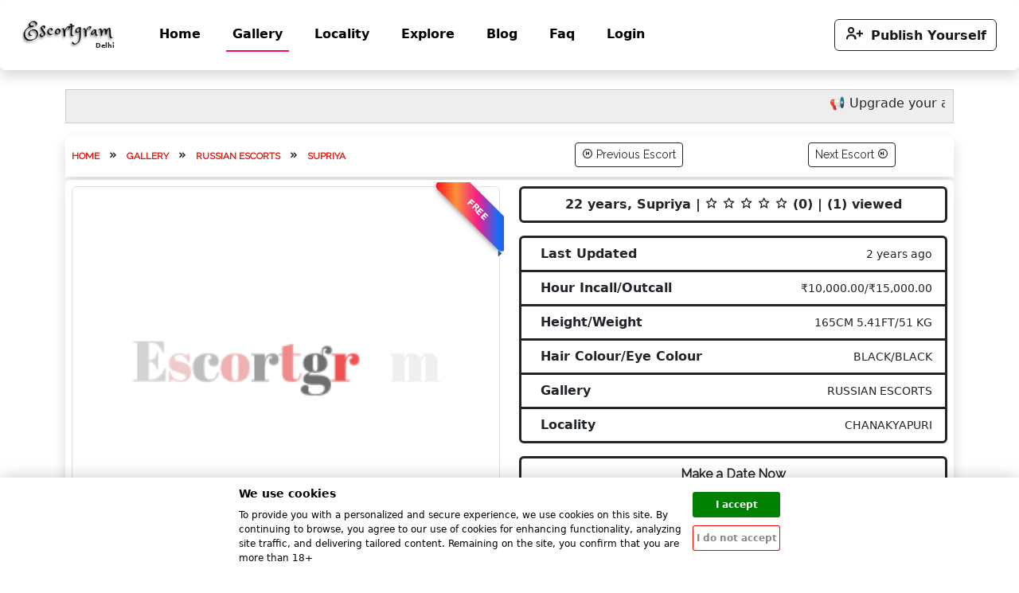

--- FILE ---
content_type: text/html; charset=UTF-8
request_url: https://dl.escortgram.in/gallery/russian-escort/supriya_64c11fe15af0e
body_size: 9404
content:
<!DOCTYPE html>
<html lang="en">

<head>
    <meta charset="utf-8">
    <meta name="viewport" content="width=device-width, initial-scale=1.0">
    <script async src="https://www.googletagmanager.com/gtag/js?id=G-BKESHVFW9L"></script>
    <script> window.dataLayer = window.dataLayer || []; function gtag(){dataLayer.push(arguments);} gtag('js', new Date()); gtag('config', 'G-BKESHVFW9L'); </script>        
<meta name="RATING" content="RTA-5042-1996-1400-1577-RTA" />
    
    <title>Meet Supriya , Age 22 | Russian escorts | Chanakyapuri, Delhi</title>
    <meta name="description" content="We’re going to be introducing you to Supriya, a 22-year-old beautiful Russian escorts from the Delhi locality of Chanakyapuri. Contact her for adult meetings and dating.">
    <meta name="keywords" content="">
    <meta name="author" content="Escortgram Delhi">
    <meta name="google-site-verification" content="d-UXzBNEw5O9q2l06YSAtvM8wZ97KAOMCIkh1yKdbm0" />
    <link href="https://dl.escortgram.in/gallery/russian-escort/supriya_64c11fe15af0e" rel="canonical" />
    <meta name="robots" content="index, follow">
    <meta property="og:title" content="Meet Supriya , Age 22 | Russian escorts | Chanakyapuri, Delhi">
    <meta property="og:description" content="We’re going to be introducing you to Supriya, a 22-year-old beautiful Russian escorts from the Delhi locality of Chanakyapuri. Contact her for adult meetings and dating.">
    <meta property="og:type" content="website">
    <meta property="og:image" content="https://dl.escortgram.in/storage/img/supriya-russian-escorts-delhi-03cb5b675793ac84c06797deda0b0e13.webp">
    <meta property="og:url" content="https://dl.escortgram.in/gallery/russian-escort/supriya_64c11fe15af0e">
    <link rel="apple-touch-icon" sizes="180x180" href="https://dl.escortgram.in/assets/frontend/favicon/apple-touch-icon.png">
    <link rel="icon" type="image/png" sizes="512x512" href="https://dl.escortgram.in/assets/frontend/favicon/android-chrome-512x512.png">
    <link rel="icon" type="image/png" sizes="192x192" href="https://dl.escortgram.in/assets/frontend/favicon/android-chrome-192x192.png">
    <link rel="icon" type="image/png" sizes="32x32" href="https://dl.escortgram.in/assets/frontend/favicon/favicon-32x32.png">
    <link rel="icon" type="image/png" sizes="16x16" href="https://dl.escortgram.in/assets/frontend/favicon/favicon-16x16.png">
    <link rel="manifest" href="https://dl.escortgram.in/assets/frontend/favicon/site.webmanifest">
    <link rel="preconnect" href="https://fonts.googleapis.com">
    <link rel="preconnect" href="https://fonts.gstatic.com" crossorigin>
    <link href="https://fonts.googleapis.com/css2?family=Raleway&display=swap" rel="stylesheet">
    <link href="https://cdn.jsdelivr.net/npm/bootstrap@5.2.3/dist/css/bootstrap.min.css" rel="stylesheet">
    <link href="https://cdn.jsdelivr.net/npm/boxicons@latest/css/boxicons.min.css" rel="stylesheet">
    <!-- <link href="/dl-assets/disclaimer_assets/css/disclaimer.css" rel="stylesheet"> -->
    <link href="https://dl.escortgram.in/assets/frontend/css/escortgram-main.css?ver=32713301" rel="stylesheet">
    <style>
        .search {
            margin-bottom: auto;
            margin-top: auto;
            height: 70px;
            background-color: #fff;
            border-radius: 40px;
            padding: 10px;
            border: 1px solid
        }

        .search_input {
            color: #000;
            border: 0;
            outline: 0;
            background: 0 0;
            width: 0;
            margin-top: 5px;
            caret-color: transparent;
            line-height: 40px;
            transition: width .4s linear
        }

        .search .search_input {
            padding: 0 10px;
            width: 80%;
            caret-color: red;
            transition: width .4s linear
        }

        .search:hover>.search_icon {
            background: #2d7ab4;
            color: #fff
        }

        .search_icon {
            height: 50px;
            width: 50px;
            float: right;
            display: flex;
            justify-content: center;
            align-items: center;
            border-radius: 50%;
            color: #fff;
            background-color: #dd799b
        }

        a:link {
            text-decoration: none
        }

        .box {
            position: relative
        }

        .ribbon {
            position: absolute;
            right: -5px;
            top: -5px;
            z-index: 1;
            overflow: hidden;
            width: 93px;
            height: 93px;
            text-align: right
        }

        .ribbon span {
            font-size: .7rem;
            color: #fff;
            text-transform: uppercase;
            text-align: center;
            font-weight: 700;
            line-height: 27px;
            transform: rotate(45deg);
            width: 120px;
            display: block;
            background: #79a70a;
            background: linear-gradient(#9bc90d 0, #79a70a 100%);
            box-shadow: 0 3px 10px -5px #000;
            position: absolute;
            top: 17px
        }

        // change this, if no border
        .ribbon span::before{content:'';position:absolute;left:0;top:100%;z-index:-1;border-left:3px solid #79a70a;border-right:3px solid transparent;border-bottom:3px solid transparent;border-top:3px solid #79a70a}.ribbon span::after{content:'';position:absolute;right:0;top:100%;z-index:-1;border-right:3px solid #dc3545;border-left:3px solid transparent;border-bottom:3px solid transparent;border-top:3px solid #dc3545}.blue span{background:linear-gradient(45deg,#ff0119 0,#fd7e14d9 25%,#f2087ce8 50%,var(--bs-blue) 75%,#f0061c 100%)}.blue span::before{border-left-color:#dc3545;border-top-color:#dc3545}.blue span::after{border-right-color:#1e5799;border-top-color:#1e5799}
        /* .read-more-div {
  padding-top: 10px;
  background: linear-gradient(rgba(255, 255, 255, 0), #21252994);
} */
    </style>
    <script src="https://cdn.jsdelivr.net/npm/bootstrap@5.2.3/dist/js/bootstrap.bundle.min.js"></script>
    <script src="https://cdnjs.cloudflare.com/ajax/libs/jquery/3.2.1/jquery.min.js"></script>
    <script src="https://dl.escortgram.in/assets/frontend/js/main.js?ver=198365008"></script>
    <!-- Livewire Styles --><style >[wire\:loading][wire\:loading], [wire\:loading\.delay][wire\:loading\.delay], [wire\:loading\.inline-block][wire\:loading\.inline-block], [wire\:loading\.inline][wire\:loading\.inline], [wire\:loading\.block][wire\:loading\.block], [wire\:loading\.flex][wire\:loading\.flex], [wire\:loading\.table][wire\:loading\.table], [wire\:loading\.grid][wire\:loading\.grid], [wire\:loading\.inline-flex][wire\:loading\.inline-flex] {display: none;}[wire\:loading\.delay\.none][wire\:loading\.delay\.none], [wire\:loading\.delay\.shortest][wire\:loading\.delay\.shortest], [wire\:loading\.delay\.shorter][wire\:loading\.delay\.shorter], [wire\:loading\.delay\.short][wire\:loading\.delay\.short], [wire\:loading\.delay\.default][wire\:loading\.delay\.default], [wire\:loading\.delay\.long][wire\:loading\.delay\.long], [wire\:loading\.delay\.longer][wire\:loading\.delay\.longer], [wire\:loading\.delay\.longest][wire\:loading\.delay\.longest] {display: none;}[wire\:offline][wire\:offline] {display: none;}[wire\:dirty]:not(textarea):not(input):not(select) {display: none;}:root {--livewire-progress-bar-color: #2299dd;}[x-cloak] {display: none !important;}[wire\:cloak] {display: none !important;}</style>
</head>

<body id="body-pd d-flex flex-column min-vh-100">
    <style>
    .navbar-text .btn-outline-dark:hover{
        color: white !important;
    }
</style>
<nav class="navbar navbar-expand-lg navbar-light  shadow p-3 mb-4 bg-body rounded">
  <div class="container-fluid">
    <a class="navbar-brand me-5" href="https://dl.escortgram.in">
        <div>
            <img src="https://escortgram.in//storage/logo/TeSlbCYzVO1APK.webp" class="img-fluid" alt="Escortgram Delhi" style="height: 35px;">
            <span class="text-dark d-block text-end fw-semibold strong" style="font-size: 8px; margin-top: -7px;"><b>Delhi</b></span>
        </div>
    </a>
    <button class="navbar-toggler" type="button" data-bs-toggle="collapse" data-bs-target="#navbarText" aria-controls="navbarText" aria-expanded="false" aria-label="Toggle navigation">
      <span class="navbar-toggler-icon"></span>
    </button>
    <div class="collapse navbar-collapse" id="navbarText">
      <ul class="navbar-nav me-auto mb-2 mb-lg-0">
        <li class="nav-item me-4">
          <a class="nav-link text-black fw-bold " href="https://dl.escortgram.in">Home</a>
        </li>
        <li class="nav-item me-4">
          <a class="nav-link text-black fw-bold active" href="https://dl.escortgram.in/girls-gallery">Gallery</a>
        </li>
        <li class="nav-item me-4">
          <a class="nav-link text-black fw-bold " href="https://dl.escortgram.in/localities">Locality</a>
        </li>
        <li class="nav-item me-4">
          <a class="nav-link text-black fw-bold " href="https://dl.escortgram.in/explore">Explore</a>
        </li>
        <li class="nav-item me-4">
          <a class="nav-link text-black fw-bold" href="https://escortgram.in/blog/">Blog</a>
        </li>
        <li class="nav-item me-4">
          <a class="nav-link text-black fw-bold" href="https://escortgram.in/faq/">Faq</a>
        </li>
        <li class="nav-item me-4">
          <a class="nav-link text-black fw-bold" target="_blank" href="https://escortgram.in/login" >Login</a>
        </li>
      </ul>
      <span class="navbar-text">
        <a href="https://dl.escortgram.in/casting" class="btn btn-outline-dark fw-bold text-decoration-none d-none d-md-block" title="Promote your profile." aria-current="page"><i class='bi me-2 bx bx-user-plus bx-sm'></i>Publish Yourself</a>
      </span>
    </div>
  </div>
</nav>
    <div wire:snapshot="{&quot;data&quot;:{&quot;profile_data&quot;:[null,{&quot;class&quot;:&quot;App\\Models\\ProfileDetail&quot;,&quot;key&quot;:542,&quot;s&quot;:&quot;mdl&quot;}],&quot;categoryProfiles&quot;:[null,{&quot;keys&quot;:[7934,8097,7348,2418,6702,2331,3561,186,6104,5987],&quot;class&quot;:&quot;Illuminate\\Database\\Eloquent\\Collection&quot;,&quot;modelClass&quot;:&quot;App\\Models\\ProfileDetail&quot;,&quot;s&quot;:&quot;elcln&quot;}],&quot;localityProfiles&quot;:[null,{&quot;keys&quot;:[5911,7739,3680,2442,4,3001,2776,6375,82,390],&quot;class&quot;:&quot;Illuminate\\Database\\Eloquent\\Collection&quot;,&quot;modelClass&quot;:&quot;App\\Models\\ProfileDetail&quot;,&quot;s&quot;:&quot;elcln&quot;}],&quot;profile_reviews&quot;:1,&quot;reviewer_name&quot;:&quot;&quot;,&quot;reviewer_email&quot;:&quot;&quot;,&quot;review&quot;:&quot;&quot;,&quot;reviewer_star&quot;:&quot;&quot;},&quot;memo&quot;:{&quot;id&quot;:&quot;LsuE1eiLRHSOyfEgqIFW&quot;,&quot;name&quot;:&quot;front.profile-detail&quot;,&quot;path&quot;:&quot;gallery\/russian-escort\/supriya_64c11fe15af0e&quot;,&quot;method&quot;:&quot;GET&quot;,&quot;children&quot;:[],&quot;scripts&quot;:[],&quot;assets&quot;:[],&quot;errors&quot;:[],&quot;locale&quot;:&quot;en&quot;},&quot;checksum&quot;:&quot;585f6c6aecd10549adbf66f98e98ac2d24d8d0a84f677a94b51dac45503759b6&quot;}" wire:effects="[]" wire:id="LsuE1eiLRHSOyfEgqIFW">
    <style>
            .rate {
    float: left;
    height: 46px;
    padding: 0 10px;
}
/* .rate:not(:checked) > input {
    position:absolute;
    /* top:-9999px; 
} */
.rate > input {
  display: none;
}

.rate:not(:checked) > label {
    float:right;
    width:1em;
    overflow:hidden;
    white-space:nowrap;
    cursor:pointer;
    font-size:30px;
    color:#ccc;
}
.rate:not(:checked) > label:before {
    content: '★ ';
}
.rate > input:checked ~ label {
    color: #ffc700;    
}
.rate:not(:checked) > label:hover,
.rate:not(:checked) > label:hover ~ label {
    color: #deb217;  
}
.rate > input:checked + label:hover,
.rate > input:checked + label:hover ~ label,
.rate > input:checked ~ label:hover,
.rate > input:checked ~ label:hover ~ label,
.rate > label:hover ~ input:checked ~ label {
    color: #c59b08;
}
.checked {
  color: orange;
}
.error-text{
    display: none;
}
.box{position:relative} .ribbon{position:absolute;right:-5px;top:-5px;z-index:1;overflow:hidden;width:93px;height:93px;text-align:right}.ribbon span{font-size:.7rem;color:#fff;text-transform:uppercase;text-align:center;font-weight:700;line-height:27px;transform:rotate(45deg);width:120px;display:block;background:#79a70a;background:linear-gradient(#9bc90d 0,#79a70a 100%);box-shadow:0 3px 10px -5px #000;position:absolute;top:17px}// change this, if no border .ribbon span::before{content:'';position:absolute;left:0;top:100%;z-index:-1;border-left:3px solid #79a70a;border-right:3px solid transparent;border-bottom:3px solid transparent;border-top:3px solid #79a70a}.ribbon span::after{content:'';position:absolute;right:0;top:100%;z-index:-1;border-right:3px solid #dc3545;border-left:3px solid transparent;border-bottom:3px solid transparent;border-top:3px solid #dc3545}.blue span{background:linear-gradient(45deg,#ff0119 0,#fd7e14d9 25%,#f2087ce8 50%,var(--bs-blue) 75%,#f0061c 100%)}.blue span::before{border-left-color:#dc3545;border-top-color:#dc3545}.blue span::after{border-right-color:#1e5799;border-top-color:#1e5799}
    </style>
                    <div class="container">
        <div style="background:#eeeeee; border:1px solid #cccccc; padding:5px 10px" class="mb-2">
            <marquee width="100%" direction="left" behavior="scroll" scrollamount="4">
                📢 Upgrade your ads with ✨ <b>VIP & Featured!</b>  Contact <b>support@escortgram.in</b>  to boost your visibility. 🚀 Keep Exploring for More!
            </marquee>
        </div>
        <div class="shadow shadow-intensity-md p-1  mt-3 mb-1">
            <div class="row row-cols-md-2 row-cols-1 rounded fw-bold">
                <div class="col">
                    <ul class="list-inline p-1 my-2 bredacrum paragarph">
                        <li class="list-inline-item">
                            <a href="https://dl.escortgram.in" title="Back To Home" class="text-decoration-none link"> HOME </a>
                        </li>
                        <li class="list-inline-item"><i class="bx bxs-chevrons-right"></i></li>
                        <li class="list-inline-item">
                            <a href="https://dl.escortgram.in/girls-gallery" title="Return To Gallery" class="text-decoration-none link"> GALLERY </a>
                        </li>
                        <li class="list-inline-item"><i class="bx bxs-chevrons-right"></i></li>
                        <li class="list-inline-item">
                            <a href="https://dl.escortgram.in/gallery/russian-escorts" title="Return To Gallery" class="text-decoration-none link">RUSSIAN ESCORTS </a>
                        </li>
                        <li class="list-inline-item"><i class="bx bxs-chevrons-right"></i></li>
                        <li class="list-inline-item link">SUPRIYA</li>
                    </ul>
                </div>
                <div class="col mt-1 my-2">
                    <div class="d-flex flex-row justify-content-evenly">
                        <a href="https://dl.escortgram.in/gallery/russian-escorts/alina_6894866fe1098"
                            class="text-decoration-none btn btn-sm btn-outline-dark paragarph"> <i
                                class="bx bx-skip-previous-circle"></i> Previous Escort </a>
                        &nbsp; &nbsp;
                        <a href="https://dl.escortgram.in/gallery/young-escorts/diya-agrwal_6817294e20a6c"
                            class="text-decoration-none btn btn-sm btn-outline-dark paragarph"> Next Escort <i
                                class="bx bx-skip-next-circle"></i></a>
                    </div>
                </div>
            </div>
        </div>
        <div class="clearfix"></div>
        <div class="shadow mb-3 bg-body rounded p-2">
            <div class="row row-cols-1 row-cols-md-2 g-4">
                <div class="col">
                    <div class="profile-pic">
                        <div class="ribbon blue">
                            <span class="badge bg-gradient-success">Free</span>
                        </div>
                        <img src="https://dl.escortgram.in/assets/frontend/escortgram-loader.gif" data-src="https://dl.escortgram.in/storage/img/supriya-russian-escorts-delhi-03cb5b675793ac84c06797deda0b0e13.webp" alt="Call Girl DELHI Supriya" class="img-thumbnail lazy-load">
                    </div>
                    <div class="row mt-3 g-2">
                        <!--[if BLOCK]><![endif]-->                        <div class="col">
                            <div class="profile-imgs">
                                <img src="https://dl.escortgram.in/assets/frontend/escortgram-loader.gif"
                                    data-src="https://dl.escortgram.in/storage/img/supriya-russian-escorts-delhi-a2b3f058c16266a57a205849a237364f.webp"
                                    alt="Call Girl DELHI Supriya" class="w-100 img-thumbnail profile-gallery lazy-load">
                            </div>
                        </div>
                        <!--[if ENDBLOCK]><![endif]-->
                                               <div class="col">
                            <div class="profile-imgs">
                                <img src="https://dl.escortgram.in/assets/frontend/escortgram-loader.gif"
                                    data-src="https://dl.escortgram.in/storage/img/supriya-russian-escorts-delhi-ba3f63e9eb8ee9fc514c3d13b5a9983c.webp"
                                    alt="Call Girl DELHI Supriya" class="w-100 img-thumbnail profile-gallery lazy-load">
                            </div>
                        </div>
                        <!--[if ENDBLOCK]><![endif]-->
                                                <div class="col">
                            <div class="profile-imgs">
                                <img src="https://dl.escortgram.in/assets/frontend/escortgram-loader.gif"
                                    data-src=" https://dl.escortgram.in/storage/img/supriya-russian-escorts-delhi-145620f6252cc48e7a60019ce456f879.webp "
                                    alt="Call Girl DELHI Supriya" class="w-100 img-thumbnail profile-gallery lazy-load">
                            </div>
                        </div>
                        <!--[if ENDBLOCK]><![endif]-->
                                                <div class="col">
                            <div class="profile-imgs">
                                <img src="https://dl.escortgram.in/assets/frontend/escortgram-loader.gif"
                                    data-src="https://dl.escortgram.in/storage/img/supriya-russian-escorts-delhi-6d4494f30d03bf944d1ac830c073742a.webp"
                                    alt="Call Girl DELHI Supriya" class="w-100 img-thumbnail profile-gallery lazy-load">
                            </div>
                        </div>
                        <!--[if ENDBLOCK]><![endif]-->
                    </div>
                </div>
                <div class="col">
                    <ul class="list-group mb-3">
                        <li class="list-group-item text-center fw-bold  border border-3 border-dark">22 years, Supriya |
                            <!--[if BLOCK]><![endif]-->                                <i class="bx bx-star"></i>
                                                            <i class="bx bx-star"></i>
                                                            <i class="bx bx-star"></i>
                                                            <i class="bx bx-star"></i>
                                                            <i class="bx bx-star"></i>
                            <!--[if ENDBLOCK]><![endif]-->
                            (0) | (1) viewed
                        </li>
                    </ul>
                    <ol class="list-group mb-3">
                        <li
                            class="list-group-item d-flex justify-content-between align-items-start border border-3 border-bottom-0 border-dark">
                            <div class="ms-2 me-auto">
                                <div class="fw-bold">Last Updated</div>
                            </div>
                            <span class=""> <small> 2 years ago </small> </span>
                        </li>
                        <li
                            class="list-group-item d-flex justify-content-between align-items-start border border-3 border-bottom-0 border-dark">
                            <div class="ms-2 me-auto">
                                <div class="fw-bold">Hour Incall/Outcall</div>
                            </div>
                            <span class=""> <small> ₹10,000.00/₹15,000.00 </small> </span>
                        </li>
                        <li
                            class="list-group-item d-flex justify-content-between align-items-start border border-3 border-bottom-0 border-dark">
                            <div class="ms-2 me-auto">
                                <div class="fw-bold">Height/Weight</div>
                            </div>
                            <span class=""> <small> 165CM 5.41FT/51 KG </small> </span>
                        </li>
                        <li
                            class="list-group-item d-flex justify-content-between align-items-start border border-3 border-bottom-0 border-dark">
                            <div class="ms-2 me-auto">
                                <div class="fw-bold">Hair Colour/Eye Colour </div>
                            </div>
                            <span class=""> <small> BLACK/BLACK </small> </span>
                        </li>
                        <li
                            class="list-group-item d-flex justify-content-between align-items-start border border-3 border-bottom-0 border-dark">
                            <div class="ms-2 me-auto">
                                <div class="fw-bold">Gallery</div>
                            </div>
                            <span class=""> <small> RUSSIAN ESCORTS </small> </span>
                        </li>
                        <li
                            class="list-group-item d-flex justify-content-between align-items-start border border-3  border-dark">
                            <div class="ms-2 me-auto">
                                <div class="fw-bold">Locality</div>
                            </div>
                            <span class=""> <small> CHANAKYAPURI </small> </span>
                        </li>
                    </ol>
                    <ul class="list-group mb-3">
                        <li class="list-group-item text-center fw-bold border border-3 border-dark paragarph">Make a
                            Date Now</li>
                    </ul>
                    <ol class="list-group ">
                        <li
                            class="list-group-item d-flex justify-content-between align-items-start border border-3 border-bottom-0 border-dark">
                            <div class="ms-2 me-auto">
                                <div class="fw-bold">Via Live Chat</div>
                            </div>
                            <a href="https://wa.me/919582303131?text=connecting+via+escortgram+delhi" rel="nofollow"
                                class="btn btn-outline-dark rounded-pill btn-sm btn-size"><i class="bx bxl-whatsapp text-success"> </i><small> 9582303131
                                </small> </a>
                        </li>
                        <li
                            class="list-group-item d-flex justify-content-between align-items-start border border-3 border-bottom-0 border-dark">
                            <div class="ms-2 me-auto">
                                <div class="fw-bold">Telegram Chat</div>
                            </div>
                            <a href="https://wa.me/919582303131?text=connecting+via+escortgram+delhi" rel="nofollow"
                                class="btn btn-outline-dark rounded-pill btn-sm btn-size"><i class="bx bxl-telegram text-info"> </i><small> 
                                </small> </a>
                        </li>
                        <li
                            class="list-group-item d-flex justify-content-between align-items-start border border-3 border-bottom-0 border-dark">
                            <div class="ms-2 me-auto">
                                <div class="fw-bold">Via Phone Call</div>
                            </div>
                            <a href="tel:+919582303131" class="btn btn-outline-dark rounded-pill btn-sm btn-size"
                                rel="nofollow"><i class="bx bx-phone-call text-primary"> </i> <small>9582303131 </small></a>
                        </li>
                        <li
                            class="list-group-item d-flex justify-content-between align-items-start border border-3 border-bottom-0 border-dark">
                            <div class="ms-2 me-auto">
                                <div class="fw-bold">Via Web Online</div>
                            </div>
                            <a href="https://dl.escortgram.in/booking/supriya_64c11fe15af0e"
                                class="btn btn-outline-dark rounded-pill btn-sm btn-size"> <small> Send Your Wish!
                                </small> </a>
                        </li>

                        <li class="list-group-item d-flex align-items-start border border-3  border-dark">
                            <div class="ms-2 me-auto">
                                <span class="fw-bold">Note:</span> <small> </small>
                            </div>
                        </li>
                    </ol>
                </div>
            </div>
        </div>
        <div class="container">
            <h1 class="h6 paragarph fw-bold">Hot Call Girls Service in The Leela Palace Hotel, New Delhi</h1>
            <p class="paragarph">You can find sultry call girls in The Leela Palace Hotel, Africa Avenue, Diplomatic Enclave, Chanakyapuri, New Delhi. They are a professional service that offers a wide variety of options, including gay call girls, swingers, and male call girls. They will help you explore your sensual side, and will take you to exotic locations for a night of adventure. They are trained to provide a high-quality experience, and will do everything they can to satisfy your needs.</p>
            <div class="card bg-body rounded p-2 border-success border border-2 mb-2">
                <h2 class="h6 paragarph fw-bold">Profile Review and Rating</h2>
                <div class="row">
                    <div class="col-md-12">
                        <!--[if BLOCK]><![endif]--><!--[if ENDBLOCK]><![endif]-->
                    </div>
                    <div class="col-md-12">
                        <form>
                            <div class="mb-3">
                                <input type="text" class="form-control" placeholder="Enter name" wire:model.live="reviewer_name" maxlength="20">
                                <!--[if BLOCK]><![endif]--><!--[if ENDBLOCK]><![endif]-->
                            </div>
                            <div class="mb-3">
                                <input type="email" class="form-control" placeholder="Enter email" wire:model.live="reviewer_email" maxlength="30">
                                <!--[if BLOCK]><![endif]--><!--[if ENDBLOCK]><![endif]-->
                            </div>
                            <div class="mb-3">
                                <textarea class="form-control animated" wire:model.live="review" placeholder="Enter your review here..." rows="3"></textarea>
                                <!--[if BLOCK]><![endif]--><!--[if ENDBLOCK]><![endif]-->
                            </div>
                            <div class="d-flex justify-content-between">
                                <div>
                                    <div class="rate mt-1 w-100">
                                        <input type="radio" id="star5" name="rate" value="5" wire:model.live="reviewer_star">
                                        <label for="star5" title="5 Star">5 stars</label>
                                        <input type="radio" id="star4" name="rate" value="4" wire:model.live="reviewer_star">
                                        <label for="star4" title="4 Star">4 stars</label>
                                        <input type="radio" id="star3" name="rate" value="3" wire:model.live="reviewer_star">
                                        <label for="star3" title="3 Star">3 stars</label>
                                        <input type="radio" id="star2" name="rate" value="2" wire:model.live="reviewer_star">
                                        <label for="star2" title="2 Star">2 stars</label>
                                        <input type="radio" id="star1" name="rate" value="1" wire:model.live="reviewer_star">
                                        <label for="star1" title="1 Star">1 star</label>
                                    </div>
                                    <!--[if BLOCK]><![endif]--><!--[if ENDBLOCK]><![endif]-->
                                </div>
                                <div class="p-2 mt-1">
                                    <button type="button" class="btn btn-success btn-md" wire:click="reviewProfile">Submit</button>
                                </div>
                            </div>
                        </form>
                    </div>
                </div>
            </div>

        </div>
        <div class="container">
            <div class="mb-3 bg-body border border-2 border-dark rounded p-3 box-shadow">
                <div class="container text paragarph">
                    <h5 class="fw-bold"> <i class="bx bxs-check-shield"></i> Report Abuse </h5>
                    <ul>
                        <li>In order to report any unauthorised use of photos or intellectual property (such as phone
                            numbers, email addresses, and street addresses), send an email to <a
                                href="mailto:support@escortgram.in">support@escortgram.in</a>.</li>
                        <li>To report any type of content that is considered to be unlawful or abusive, send an email to
                            <a href="mailto:notification@escortgram.in">notification@escortgram.in</a>.</li>
                    </ul>
                </div>
            </div>
        </div>
        <div class="container">
            <span class="h6 paragarph fw-bold">More escorts from the same gallery!</span>
            <div class="more-profile-gallery mb-3 bg-body rounded p-3">
                <div class="container">
                    <div class="row row-cols-4 row-cols-md-6 g-0 flex-nowrap overflow-auto py-3 ps-2"
                        id="profile-scroll">
                        <!--[if BLOCK]><![endif]-->                                                    <div class="col">
                                <div class="scroller-item rounded-circle border border-2 border-dark">
                                    <a href="https://dl.escortgram.in/gallery/russian-escort/alexa_680e07b58574c"
                                        title="RUSSIAN ESCORTS ALEXA">
                                        <img src="https://dl.escortgram.in/assets/frontend/escortgram-loader.gif" data-src="https://dl.escortgram.in/storage/img/alexa-russian-escorts-delhi-a6a30010b8da4c74dfd7d9851a8611dc.webp"
                                            alt="Call Girl Delhi Minakshi" class="lazy-load">
                                    </a>
                                </div>
                            </div>
                                                                            <div class="col">
                                <div class="scroller-item rounded-circle border border-2 border-dark">
                                    <a href="https://dl.escortgram.in/gallery/russian-escort/svetlana_68220f34962bf"
                                        title="RUSSIAN ESCORTS SVETLANA">
                                        <img src="https://dl.escortgram.in/assets/frontend/escortgram-loader.gif" data-src="https://dl.escortgram.in/storage/img/svetlana-russian-escorts-delhi-a508e152c6a3d20e387990b7ee3c98b9.webp"
                                            alt="Call Girl Delhi Minakshi" class="lazy-load">
                                    </a>
                                </div>
                            </div>
                                                                            <div class="col">
                                <div class="scroller-item rounded-circle border border-2 border-dark">
                                    <a href="https://dl.escortgram.in/gallery/russian-escort/alexandral_67cd82d5ec3c1"
                                        title="RUSSIAN ESCORTS ALEXANDRAL">
                                        <img src="https://dl.escortgram.in/assets/frontend/escortgram-loader.gif" data-src="https://dl.escortgram.in/storage/img/alexandral-russian-escorts-delhi-0faf738f422f908874a622e9bc9b2959.webp"
                                            alt="Call Girl Delhi Minakshi" class="lazy-load">
                                    </a>
                                </div>
                            </div>
                                                                            <div class="col">
                                <div class="scroller-item rounded-circle border border-2 border-dark">
                                    <a href="https://dl.escortgram.in/gallery/russian-escort/marina_66224a8a8d713"
                                        title="RUSSIAN ESCORTS MARINA">
                                        <img src="https://dl.escortgram.in/assets/frontend/escortgram-loader.gif" data-src="https://dl.escortgram.in/storage/img/marina-russian-escorts-delhi-3934582d282b6f9ac6491350a26ede6d.webp"
                                            alt="Call Girl Delhi Minakshi" class="lazy-load">
                                    </a>
                                </div>
                            </div>
                                                                            <div class="col">
                                <div class="scroller-item rounded-circle border border-2 border-dark">
                                    <a href="https://dl.escortgram.in/gallery/russian-escort/rubina_67a32d897a4ea"
                                        title="RUSSIAN ESCORTS RUBINA">
                                        <img src="https://dl.escortgram.in/assets/frontend/escortgram-loader.gif" data-src="https://dl.escortgram.in/storage/img/rubina-russian-escorts-delhi-d7bc20f8dfcd923bca2962b617d8b80f.webp"
                                            alt="Call Girl Delhi Minakshi" class="lazy-load">
                                    </a>
                                </div>
                            </div>
                                                                            <div class="col">
                                <div class="scroller-item rounded-circle border border-2 border-dark">
                                    <a href="https://dl.escortgram.in/gallery/russian-escort/alina_6618dd2f71054"
                                        title="RUSSIAN ESCORTS ALINA">
                                        <img src="https://dl.escortgram.in/assets/frontend/escortgram-loader.gif" data-src="https://dl.escortgram.in/storage/img/alina-russian-escorts-delhi-181299e175d10818d0a19d2b3ca88aed.webp"
                                            alt="Call Girl Delhi Minakshi" class="lazy-load">
                                    </a>
                                </div>
                            </div>
                                                                            <div class="col">
                                <div class="scroller-item rounded-circle border border-2 border-dark">
                                    <a href="https://dl.escortgram.in/gallery/russian-escort/japan_669e30cb9b9d1"
                                        title="RUSSIAN ESCORTS JAPAN">
                                        <img src="https://dl.escortgram.in/assets/frontend/escortgram-loader.gif" data-src="https://dl.escortgram.in/storage/img/japan-russian-escorts-delhi-94e92d83110fbe2e971a7cd686ea5009.webp"
                                            alt="Call Girl Delhi Minakshi" class="lazy-load">
                                    </a>
                                </div>
                            </div>
                                                                            <div class="col">
                                <div class="scroller-item rounded-circle border border-2 border-dark">
                                    <a href="https://dl.escortgram.in/gallery/russian-escort/ella_6468ea55a21fa"
                                        title="RUSSIAN ESCORTS ELLA">
                                        <img src="https://dl.escortgram.in/assets/frontend/escortgram-loader.gif" data-src="https://dl.escortgram.in/storage/img/ella-russian-escorts-delhi-cb560fa47fad47e50f4d991e6aa6a5eb.webp"
                                            alt="Call Girl Delhi Minakshi" class="lazy-load">
                                    </a>
                                </div>
                            </div>
                                                                            <div class="col">
                                <div class="scroller-item rounded-circle border border-2 border-dark">
                                    <a href="https://dl.escortgram.in/gallery/russian-escort/esma_6762597a68e4a"
                                        title="RUSSIAN ESCORTS ESMA">
                                        <img src="https://dl.escortgram.in/assets/frontend/escortgram-loader.gif" data-src="https://dl.escortgram.in/storage/img/qeenisha-air-hostess-escorts-delhi-7c9ad0c600537857532b8ebf222c948d.webp"
                                            alt="Call Girl Delhi Minakshi" class="lazy-load">
                                    </a>
                                </div>
                            </div>
                                                                            <div class="col">
                                <div class="scroller-item rounded-circle border border-2 border-dark">
                                    <a href="https://dl.escortgram.in/gallery/russian-escort/sofia_675694f3b7d74"
                                        title="RUSSIAN ESCORTS SOFIA">
                                        <img src="https://dl.escortgram.in/assets/frontend/escortgram-loader.gif" data-src="https://dl.escortgram.in/storage/img/delhi-call-girls-delhi-call-girls-russian-escorts-delhi-254e00f5864ec68dac3307d56a25d339.webp"
                                            alt="Call Girl Delhi Minakshi" class="lazy-load">
                                    </a>
                                </div>
                            </div>
                        <!--[if ENDBLOCK]><![endif]-->
                    </div>
                </div>
            </div>
            <span class="h6 paragarph fw-bold">Other hookers in similar locality!</span>
            <div class="similar-locality-profile locality mb-3 bg-body rounded p-3">
                <div class="container">
                    <div class="row row-cols-4 row-cols-md-6 g-0 flex-nowrap overflow-auto py-3 ps-2"
                        id="profile-scroll">

                        <!--[if BLOCK]><![endif]-->                                                    <div class="col">
                                <div class="scroller-item rounded-circle border border-2 border-dark">
                                    <a href="https://dl.escortgram.in/gallery/russian-escort/priyanka_674f48fe80671"
                                        title="RUSSIAN ESCORTS PRIYANKA">
                                        <img src="https://dl.escortgram.in/assets/frontend/escortgram-loader.gif" data-src="https://dl.escortgram.in/storage/img/priyanka-russian-escorts-delhi-5634812ef441cc3acc9628181466fb56.webp"
                                            alt="Call Girl Delhi Minakshi" class="lazy-load">
                                    </a>
                                </div>
                            </div>
                                                                            <div class="col">
                                <div class="scroller-item rounded-circle border border-2 border-dark">
                                    <a href="https://dl.escortgram.in/gallery/russian-escort/lisa_67ffcb5ad7518"
                                        title="RUSSIAN ESCORTS LISA">
                                        <img src="https://dl.escortgram.in/assets/frontend/escortgram-loader.gif" data-src="https://dl.escortgram.in/storage/img/riya-russian-escorts-delhi-bb52dc03728d76ac36bf0e31ec6a593b.webp"
                                            alt="Call Girl Delhi Minakshi" class="lazy-load">
                                    </a>
                                </div>
                            </div>
                                                                            <div class="col">
                                <div class="scroller-item rounded-circle border border-2 border-dark">
                                    <a href="https://dl.escortgram.in/gallery/russian-escort/african_66a8bf064ae31"
                                        title="RUSSIAN ESCORTS AFRICAN">
                                        <img src="https://dl.escortgram.in/assets/frontend/escortgram-loader.gif" data-src="https://dl.escortgram.in/storage/img/african-russian-escorts-delhi-14d3fffad5fcafb0efeb4e76cade7879.webp"
                                            alt="Call Girl Delhi Minakshi" class="lazy-load">
                                    </a>
                                </div>
                            </div>
                                                                            <div class="col">
                                <div class="scroller-item rounded-circle border border-2 border-dark">
                                    <a href="https://dl.escortgram.in/gallery/russian-escort/sarah_66262882222d9"
                                        title="RUSSIAN ESCORTS SARAH">
                                        <img src="https://dl.escortgram.in/assets/frontend/escortgram-loader.gif" data-src="https://dl.escortgram.in/storage/img/sarah-russian-escorts-delhi-867d8132b154e3571636fee7984b4ab1.webp"
                                            alt="Call Girl Delhi Minakshi" class="lazy-load">
                                    </a>
                                </div>
                            </div>
                                                                            <div class="col">
                                <div class="scroller-item rounded-circle border border-2 border-dark">
                                    <a href="https://dl.escortgram.in/gallery/russian-escort/diara_63c5864ce"
                                        title="RUSSIAN ESCORTS DIARA">
                                        <img src="https://dl.escortgram.in/assets/frontend/escortgram-loader.gif" data-src="https://dl.escortgram.in/storage/img/DIARA-65af4b3f17b6a1cba4bfc52735fcc822Diara.png"
                                            alt="Call Girl Delhi Minakshi" class="lazy-load">
                                    </a>
                                </div>
                            </div>
                                                                            <div class="col">
                                <div class="scroller-item rounded-circle border border-2 border-dark">
                                    <a href="https://dl.escortgram.in/gallery/young-escort/himani_66680c745bb2c"
                                        title="YOUNG ESCORTS HIMANI">
                                        <img src="https://dl.escortgram.in/assets/frontend/escortgram-loader.gif" data-src="https://dl.escortgram.in/storage/img/himani-young-escorts-delhi-bbe69d5049952620f41de2df2d0db800.webp"
                                            alt="Call Girl Delhi Minakshi" class="lazy-load">
                                    </a>
                                </div>
                            </div>
                                                                            <div class="col">
                                <div class="scroller-item rounded-circle border border-2 border-dark">
                                    <a href="https://dl.escortgram.in/gallery/high-profile-escort/akansha_66558499d156f"
                                        title="HIGH PROFILE ESCORTS AKANSHA">
                                        <img src="https://dl.escortgram.in/assets/frontend/escortgram-loader.gif" data-src="https://dl.escortgram.in/storage/img/akansha-high-profile-escorts-delhi-bc3754b60399023f07b4c3b7cbebf08c.webp"
                                            alt="Call Girl Delhi Minakshi" class="lazy-load">
                                    </a>
                                </div>
                            </div>
                                                                            <div class="col">
                                <div class="scroller-item rounded-circle border border-2 border-dark">
                                    <a href="https://dl.escortgram.in/gallery/model-escort/sangeeta-rajput_677ac2c4e7778"
                                        title="MODEL ESCORTS SANGEETA RAJPUT">
                                        <img src="https://dl.escortgram.in/assets/frontend/escortgram-loader.gif" data-src="https://dl.escortgram.in/storage/img/sangeeta-rajput-model-escorts-delhi-e338867a02bd2e4821143e4cb55bbd4a.webp"
                                            alt="Call Girl Delhi Minakshi" class="lazy-load">
                                    </a>
                                </div>
                            </div>
                                                                            <div class="col">
                                <div class="scroller-item rounded-circle border border-2 border-dark">
                                    <a href="https://dl.escortgram.in/gallery/gfe-escort/pankhudi_641b36"
                                        title="GFE ESCORTS PANKHUDI">
                                        <img src="https://dl.escortgram.in/assets/frontend/escortgram-loader.gif" data-src="https://dl.escortgram.in/storage/img/PANKHUDI-c150f89d2131192379e88fb1da4245d71.webp"
                                            alt="Call Girl Delhi Minakshi" class="lazy-load">
                                    </a>
                                </div>
                            </div>
                                                                            <div class="col">
                                <div class="scroller-item rounded-circle border border-2 border-dark">
                                    <a href="https://dl.escortgram.in/gallery/russian-escort/russian-girl_64a6622cb3d83"
                                        title="RUSSIAN ESCORTS RUSSIAN GIRL">
                                        <img src="https://dl.escortgram.in/assets/frontend/escortgram-loader.gif" data-src="https://dl.escortgram.in/storage/img/russian-girl-russian-escorts-delhi-2e0d5f26bc3acee70b54002eb3f1736a.webp"
                                            alt="Call Girl Delhi Minakshi" class="lazy-load">
                                    </a>
                                </div>
                            </div>
                        <!--[if ENDBLOCK]><![endif]-->

                    </div>
                </div>
            </div>
            <div class="mb-5 bg-body border border-2 border-dark rounded p-3 box-shadow">
                <div class="container">
                    <div class="row row-cols-1 row-cols-md-2">
                        <div class="col">
                            <h5>SUBSCRIBE HOOKUP ALERT!</h5>
                            <div><small> Alert Note For New Hookers! </small></div>
                            <div><small> Updates On Private Escorts! </small></div>
                            <div><small> Special Weekend Hot Offers! </small></div>
                        </div>
                        <div class="col mt-3 text-center">
                            <div class="input-group border border-2 border-dark rounded-pill">
                                <input type="email" name="email"
                                    class="form-control  rounded rounded-end rounded-0 rounded-5 border border-0 border-end border-2 border-dark"
                                    placeholder="Enter Email Address" id="cutomer_email" autocomplete="off">
                                <button type="button"
                                    class="btn btn-danger rounded rounded-start rounded-5 input-group-text btn-sm"
                                    id="letter-submit"> SUBSCRIBE <span class="badge rounded-circle border"><i
                                            class="bx bxs-bell-ring"></i></span></button>
                            </div>
                            <span class="fw-bold error-added"></span>
                        </div>
                    </div>
                </div>
            </div>
            <div class="fixed-bottom d-md-none d-sm-block">
                <div class="btn-group col-12">
                    <a href="tel:+919145850606" rel="nofollow" class="btn btn-primary btn-lg rounded-0">Call Now!</a>
                    <a href="https://wa.me/919145850606?text=connecting+via+escortgram+Delhi" rel="nofollow"
                        class="btn btn-success btn-lg rounded-0">WhatsApp Now!</a>
                </div>
            </div>
        </div>
    </div>
</div>
    <div class="container-fluid py-2 profile-div footer-background-color">
  <footer class="my-2">
    <ul class="nav justify-content-center border-bottom pb-3 mb-3">
      <li class="nav-item"><a href="https://dl.escortgram.in/adverotic" class="nav-link px-2 text-white">Adult Advertising</a></li>
      <li class="nav-item"><a href="https://dl.escortgram.in/donation" class="nav-link px-2 text-white">Help Sex Workers</a></li>
      <li class="nav-item"><a href="https://escortgram.in/about-us/" class="nav-link px-2 text-white">About Us</a></li>
      <li class="nav-item"><a href="https://escortgram.in/faq/" class="nav-link px-2 text-white">Faq</a></li>
      <li class="nav-item"><a href="https://escortgram.in/privacy-policy/" class="nav-link px-2 text-white">Privacy Policy</a></li>
      <li class="nav-item"><a href="https://escortgram.in/terms-and-condition" class="nav-link px-2 text-white">Terms & Conditions</a></li>
      <li class="nav-item"><a href="https://dl.escortgram.in/sitemap.xml" target="_blank" class="nav-link px-2 text-white">Sitemap</a>
    </ul>
    <p class="text-center text-white">© 2026 Escortgram.in </p>
  </footer>

  <div class="row align-items-center">
          <div class="col-md-4 col-lg-3 d-flex flex-column text-center">
      <div class="d-inline-flex align-items-center rounded-2 flex-md-column">
        <img src="https://dl.escortgram.in/assets/frontend/rta.webp" width="47" height="20" alt="RESTRICTED TO ADULTS">
        <span class="mt-1 ps-1 fw-bold text-xs text-nowrap d-block text-uppercase text-white">RESTRICTED TO ADULTS  </span>
      </div>
   </div>
      <div class=" col-md-8 col-lg-9   mt-4">
      <p class="paragarph text-white text">Only adults are allowed to post availability notices on this website for other adults. Any service rendered or any event that may occur is a private matter between two consenting adults and their shared decision. You must follow local laws because, in India, it is against the law for individuals to do so.</p>
   </div>
</div>
<div class="cookie-alert">
	<div class="cookie-alert-in">
		<div class="cookie-alert-desc">
			<div class="cookie-alert-caption">We use cookies</div>
			<div class="cookie-alert-text">To provide you with a personalized and secure experience, we use cookies on this site. By continuing to browse, you agree to our use of cookies for enhancing functionality, analyzing site traffic, and delivering tailored content. Remaining on the site, you confirm that you are more than 18+</div>
		</div>
		<div class="cookie-alert-btns">
			<div class="cookie-btn cookie-btn-yes" id="acceptBtn">I accept</div>
			<div class="cookie-btn cookie-btn-no">I do not accept</div>
		</div>
	</div>
</div>
<script>
  const cookieBox = document.querySelector(".cookie-alert"),
  buttons = document.querySelectorAll(".cookie-btn");
  const executeCodes = () => {
  buttons.forEach((button) => {
    button.addEventListener("click", () => {
      cookieBox.classList.remove("d-block");
      //if button has acceptBtn id
      if (button.id == "acceptBtn") {
        //set cookies for 1 month. 60 = 1 min, 60 = 1 hours, 24 = 1 day, 30 = 30 days
        document.cookie = "cookieBy= Escortgram Delhi; max-age=" + 60 * 60 * 24 * 30;
      }
    });
  });
};
//executeCodes function will be called on webpage load
window.addEventListener("load", executeCodes);
checkCookie();
function checkCookie() {
                var hasVisit = getCookie("cookieBy");
                if(hasVisit === "Escortgram Delhi") {
                  cookieBox.classList.remove("d-block");
                }else{
                  cookieBox.classList.add("d-block");
                }
}
function getCookie(c_name) {
    var c_value = document.cookie;
    var c_start = c_value.indexOf(" " + c_name + "=");
    if (c_start == -1) c_start = c_value.indexOf(c_name + "=");
    if (c_start == -1) c_value = null;
    else {
         c_start = c_value.indexOf("=", c_start) + 1;
         var c_end = c_value.indexOf(";", c_start);
         if (c_end == -1) c_end = c_value.length;
             c_value = unescape(c_value.substring(c_start,c_end));
    }
    return c_value;
}
</script>
    <!-- Livewire Scripts -->
<script src="/livewire/livewire.js?id=df3a17f2"   data-csrf="JFLQRuhZdREju4LZbAXhkD5WOhO5IUtqGgVK5BwV" data-update-uri="/livewire/update" data-navigate-once="true"></script>
    <script>
     $(".profile-gallery" ).click(function(event) {
       var imgurl =  $(this).attr('src');
       $('.profile-pic img').attr("src",imgurl);
    })
</script>
</body>

</html>


--- FILE ---
content_type: text/css
request_url: https://dl.escortgram.in/assets/frontend/css/escortgram-main.css?ver=32713301
body_size: 2909
content:
 body {
 -webkit-user-select: none;
-webkit-touch-callout: none;
 -moz-user-select: none;
 -ms-user-select: none;
 -o-user-select: none;
 user-select: none;
 }
.shadow.p-1.zoom {
  transition: transform .5s;
}
.shadow.p-1.zoom:hover {
  -ms-transform: scale(1.1); /* IE 9 */
  -webkit-transform: scale(1.1); /* Safari 3-8 */
  transform: scale(1.1); 
}
.cookie-alert {
    background-color: #fff;
    color: #000;
    box-shadow: 0 0 20px rgba(0, 0, 0, 0.2);
    display: none;
    position: fixed;
    left: 0;
    bottom: 0;
    z-index: 99999;
    width: 100%;
    font-size: 12px;
    line-height: 1.5;
}

.cookie-alert-in {
    max-width: 700px;
    margin: 0 auto;
    padding: 10px;
    display: -ms-flexbox;
    display: -webkit-flex;
    display: flex;
    -ms-flex-wrap: wrap;
    -webkit-flex-wrap: wrap;
    flex-wrap: wrap;
    -ms-flex-pack: justify;
    -webkit-justify-content: space-between;
    justify-content: space-between;
    -ms-flex-align: center;
    -webkit-align-items: center;
    align-items: center;
}
.cookie-alert-desc {
    -ms-flex-preferred-size: 0;
    flex-basis: 0;
    -webkit-box-flex: 1;
    -ms-flex-positive: 1;
    flex-grow: 1;
    max-width: 100%;
}
.cookie-alert-caption {
    font-size: 1.2em;
    font-weight: 700;
    margin-bottom: 7px;
}
.cookie-alert-btns {
    margin-left: 10px;
    width: 110px;
    text-align: center;
}
.cookie-btn-yes {
    background-color: green;
    color: #fff;
}
.cookie-btn-no {
    color: #888;
    box-shadow: inset 0 0 0 1px red;
}
.cookie-btn {
    display: block;
    padding: 7px 0;
    cursor: pointer;
    border-radius: 3px;
    margin-bottom: 10px;
    font-weight: 700;
}
.paragarph{font-family:Raleway,sans-serif}
span.btn{cursor:default}
span.btn:hover{color:#000!important;background-color:#fff!important}
a.btn:hover>i.bx.bx-tada{color:#fff!important}
.city-name:hover{box-shadow:5px 6px 6px 2px #e9ecef;transform:scale(1.1);border:none}
.city-name{font-size:.8rem;font-weight:600;border:solid}
/* a.nav-link:hover{border:2px solid #ffc107;border-radius:50px} */
.bi{vertical-align:-.2rem}.menu-w{width:20%}
.text{font-size:15px;line-height:30px}
.h5{line-height:40px}
h1,h2,h3,h4,h5,h6{font-size:1rem}
.scroller-item img{width:100%;height:100%}
#profile-scroll::-webkit-scrollbar{height:0;padding:20px}
::-webkit-scrollbar-track{background:#f1f1f1}
::-webkit-scrollbar-thumb:horizontal{background:#888}
::-webkit-scrollbar-thumb:hover{background:#555}
.scroller-item{position:relative;width:110px;height:110px}
.scroller-item img{object-fit:cover;border-radius:50%}
.scroller-item::before{content:'';position:absolute;top:50%;left:50%;transform:translate(-50%,-50%);width:calc(100% + 13px);height:calc(100% + 13px);background-image:linear-gradient(45deg,#18e0b5 0,#be00b5 25%,#0561ee 50%,#3476d9 75%,#2d6fd4 100%);border-radius:inherit;z-index:-1}
.profile-img{width:100%;max-height:140px}
#load-content .profile-img img {max-width: 100%;max-height: 130px;}
.active{color:#f30f69;border-bottom:2px solid #f30f69}
span.badge.bg-success.profile-varified.small{position:relative;top:-28.2px;font-size:10px;border:none;border-radius:unset;left:0.5px;border-top-right-radius:5px}
.paid-add{position:absolute}
.paid-add span{position:relative;top:-30px;background-image:linear-gradient(45deg,#ff0119 0,#fd7e14d9 25%,#f2087ce8 50%,var(--bs-blue) 75%,#f0061c 100%)}
.vip-profile{position:relative;top:-100px;color:var(--bs-orange)}
.text-truncates{font-size:15px;--max-lines:3;overflow:hidden;text-overflow:ellipsis;display:-webkit-box;-webkit-line-clamp:4;line-clamp:2;-webkit-box-orient:vertical}
.bredacrum{font-size:12px}
i.bx.bxs-crown{font-size:14px!important;font-weight:700}
.mobile-bottom-nav{position:fixed;bottom:0;left:0;right:0;z-index:1000;height:75px} 

button.bsp-controls.next,button.bsp-controls.previous{border-top:1px solid rgba(0,0,0,.49);border-bottom:1px solid rgba(0,0,0,.49)}
#storyModal button.btn.btn-outline-dark{position:absolute;top:25px;right:5%;color:#fff;border-radius:50%;border:2px solid #fff;font-size:15px;padding:3px 9px;font-weight:900}
#storyModal button.bsp-controls img{width:20px;height:40px}
button.bsp-controls.next{right:5%;border-left:1px solid rgba(0,0,0,.49);border-bottom-left-radius:4px;border-top-left-radius:4px;padding-left:4px;border-right:none}
button.bsp-controls.previous{left:5%;border-right:1px solid rgba(0,0,0,.49);border-bottom-right-radius:4px;border-top-right-radius:4px;padding-right:4px;border-left:none}
button.bsp-controls,button.bsp-controls:active,button.bsp-controls:visited{position:absolute;top:46%;background:rgba(255,255,255,.49)}
.button-bs-group{position:absolute;bottom:5%;left:30%} 

/* vip card start  */
/*.escortgram-vip-profile.card img{height:210px;width:100%} */
.top-six-vip-profile{
            position: relative;
            height: 250px;
            width:100%;
        }
        .top-six-vip-profile img{
            width: 100%;
            height: 100%;
            object-fit: cover;
        }
        .profile-listing{
            position: relative;
            width: 100px;
            height: 135px;
        }
        .profile-listing img{
            width: 100%;
            height: 100%;
            object-fit: cover;
        }
.escortgram-vip-profile.card{transition:.5s;cursor:pointer;border:3px solid gold}
.card-title,.card-title i{transition:1s;cursor:pointer;}
.card-title i{color:#ffa710}
.card-title i:hover{transform:scale(1.25) rotate(100deg);color:#18d4ca}
.escortgram-vip-profile.card:hover{transform:scale(1);box-shadow:10px 10px 15px rgba(0,0,0,.3)}
.escortgram-vip-profile.card::after,.card::before{position:absolute;top:0;right:0;bottom:0;left:0;transform:scale3d(0,0,1);transition:transform .3s ease-out;background:rgba(255,255,255,.1);content:'';pointer-events:none}
.escortgram-vip-profile.card::before{transform-origin:left top}
.escortgram-vip-profile.card::after{transform-origin:right bottom}
.escortgram-vip-profile.card:focus::after,.card:focus::before,.card:hover::after,.card:hover::before{transform:scale3d(1,1,1)}
.photos{width:60px;height:25px;background-color:#842029ab;color:#fff;position:relative;top:-25px;padding-left:12px;padding-top:5px;font-size:10px}
/* vip card end */


.drop-zone{cursor:pointer}
.drop-zone__input{display:none}
.drop-zone__thumb{width:100%;height:100%;border-radius:10px;overflow:hidden;background-color:#ccc;background-size:cover;position:relative}
.drop-zone__thumb::after{content:attr(data-label);position:absolute;bottom:0;left:0;width:100%;padding:5px 0;color:#fff;background:rgba(0,0,0,.75);font-size:14px;text-align:center}
.digit-group input{width:35px;height:35px;line-height:50px;text-align:center;font-size:15px;font-family:Raleway,sans-serif;font-weight:200;color:#000;margin:0 2px}
.splitter{padding:0 5px;color:#000;font-size:24px}


#petition-submit button{float:right;margin-bottom:11px;border:1px solid #000;color:#fff;background-color:#dc3545;border:#dc3545;padding:3px 25px;margin-top:-4px;--bs-btn-hover-border-color:#a52834}
#petition-submit .mb-3.border.border-2.border-dark.p-2{font-size:14px;clear:both}
.multiplcation{font-size:20px;padding:12px 0 0}

.overlay{background-color: rgba(0, 0, 0, 0.5);height: 35px;left: 6px;right: 6px;top: 80%;font-size: 10px;padding: 10px 0 0 0;}

.fs-6 {
    font-size: 0.8rem!important;
}
.input-background {
    padding: 3px 12px 7px 50px;
    width: 80%;
    height: 45px;
}

.box-center {
    position: relative;
    text-align: center;
    color: white;
}

.centered {
    width: 640px;
    position: absolute;
    top: 50%;
    left: 50%;
    transform: translate(-50%, -50%);
}

.suggestions{
    position: absolute;
    width: 80%;
    left: 10%;
    text-align: left;
    line-height: 2rem;
    height: 7rem;
}
   
.suggestion-list  {
    display: none;
    list-style-type: none;
    box-shadow: 0 1px 2px 0 rgba(0, 0, 0, 0.2);
    max-height: 160px;
    overflow-y: auto;
    list-style-type: none;
    background: whitesmoke;
    color: black;
}
 
.suggestions .has-suggestions {
    display: block;
    padding: unset;
}

#vip-section{
    display: none;
}
.profile-pic{
   position: relative;
   width: 100%;
   height: 450px;
}
.profile-pic img{
  width: 100%;
  height:100%;
  object-fit:cover;
}

.profile-imgs{
   position: relative;
   width: 100%;
   height: 100px;
}
.profile-imgs img{
  width: 100%;
  height:100%;
  object-fit:cover;
}

.call-girls-catalog{
   position: relative;
   width: 100%;
   height: 200px;
} 
.call-girls-catalog img{
   width: 100%;
   height: 100%;
   object-fit:cover;
}
.call-girls-photos{
  position: relative;
   width: 100%;
   height: 200px;
}
.call-girls-photos img{
   width: 100%;
   height: 100%;
   object-fit:cover;
}
.contect-help{
  position: relative;
  width: 100%;
  height: 250px;
}
.contect-help img{
    width: 100%;
    height: 100%;
    object-fit:cover;
 } 
.similar-locality-profile,.more-profile-gallery {
    background-clip: padding-box;
    box-shadow: 0 10px 60px rgb(218, 229, 255);
    border: 2px solid lightblue;
    background-color: white;
    border-radius: 24px;
}
@media(min-width: 320px) and (max-width: 768px) {
/*.escortgram-vip-profile.card img {height: 130px;} */
.top-six-vip-profile { position: relative;height: 130px;width: 100%;}
/* .paid-add span {left: 235px; } */
.scroller-item{position:relative;width:65px;height:65px}
.profile-img{width:100%;max-height:120px}
.profile-listing {
    position: relative;
    width: 95px;
    height: 115px;
}
.call-girls-photos{
   height: 100px;
}
.contect-help {
    position: relative;
    width: 100%;
    height: 125px;
}

/*#load-content .profile-img img {max-width: 100%;max-height: 110px;} */
.vip-profile{top:-65px}
i.bx.bxs-crown{font-size:10px!important}
.text-truncates{font-size:12px;--max-lines:3;width:130px;overflow:hidden;text-overflow:ellipsis;display:-webkit-box;-webkit-line-clamp:4;line-clamp:2;-webkit-box-orient:vertical}
.mobile.text-truncates{ width:210px}
a.btn.btn-outline-secondary.btn-sm.rounded-pill.px-3.d-inline-block.text-truncate{cursor:default;width:100px;height:25px;padding-top:2px;font-size:12px}
/* .paid-add span{left:235px} */
.menu-w{width:60%;z-index:9999;left:0;height:100vh}
#storyModal button.bsp-controls img{width:14px;height:30px}
.photos{width:130px;height:25px;top:-25px;padding-left:10px;padding-top:0px;font-size:15px}

#petition-submit .mb-3.border.border-2.border-dark.p-2 {font-size: 10px;clear: both;}
#petition-submit button{padding: 3px 15px;} 

.centered {
    width: 265px;
    font-size: 8px
  }
.explore-banner .centered {
     width: 400px !important;
    font-size: 10px
}

 .input-background {
    background-position: 9px 10px;
    padding: 4px 8px 6px 35px;
    height: 35px;
    background-size: 15px 15px;
  }
  
  .d-flex.flex-row.justify-content-evenly.one-time{
    font-size: 10px;
 }

 button.btn.border.bg-danger.text-white.border-danger.p-2.rounded-end.fw-bold.text-center.package-btn-1 {
  font-size: 10px;
 }

}

.link{
    color: #dc140d !important;
}

.footer-background-color{
    background-color: #4A4A4A;
}

.button-secondary {
    color: white !important;
    background-color: #4284be;
    border-color: white;
}

.button-secondary:hover {
    color: #4284be !important;
    background-color: white !important;
    border-color: #4284be !important;
}


--- FILE ---
content_type: text/javascript
request_url: https://dl.escortgram.in/assets/frontend/js/main.js?ver=198365008
body_size: 2201
content:
$(document).ready(function(){

    $("#load-more").click(function() {
        var lastId = $('#load-content .profile-div:last').attr('id');
        var noRecodeFound = parseInt($('.no-recode-find').length);
        if (noRecodeFound < 1) {
            load_more_data(lastId)
        }
    })

    function load_more_data(lastId) { debugger
        $.ajax({
            type: 'GET',
            url: "/common_function/loadmore/" + lastId,
            dataType: 'html',
            beforeSend: function() {
                $('.loader').show();
            },
            success: function(data) {
                if (data == 0) {
                    $('#load-more').text('End Result').attr('disabled', 'disabled')
                } else {
                    $('#load-content').append(data)
                    // $('.loader').hide();
                }
            }
        });
    }



$(".user-story").click(function() {
    var clickImgSrc = $(this).attr('src');
    var profileUrl = $(this).data('profileurl');
    var domain = profileUrl.split('/');
    $('.current-story').attr('src', clickImgSrc);
    $('#view-profile').attr('href', profileUrl);
    $('#book-profile').attr('href', 'https://mumbai.escortgram.in/booking/' + domain[domain.length - 1]);

    // domain[domain.length - 1]
    var current_image, selector, counter = 1;
    var images = [];
    var profile = [];
    $("#profile-scroll img").each(function() {
        images.push($(this).attr('src'));
        profile.push($(this).data('profileurl'));
    })
    // console.log(profile);

    // console.log(clickImgSrc);

    var index = images.indexOf(clickImgSrc);
    var lastIndex = images.length;
    $('.next , .previous').show();
    if (index == (lastIndex - 1)) {
        $('.next').hide();
    } else if (index == 0) {
        $('.previous').hide();
    }
    // return false;
    $('#storyModal').modal('show');
    $('.next,.previous').click(function() {
        $('.next , .previous').show();
        if (index == (lastIndex - 1)) {
            $('.next').hide();
        } else if (index == 0) {
            $('.previous').hide();
        }
        if ($(this).hasClass('previous')) {
            if ((lastIndex - 1) >= 1) {
                index = index - 1;
            }
            if (index > 0) {
                var prevImg = images[index];
                var nextprofileurl = profile[index];
                var domain = nextprofileurl.split('/');
                $('.current-story').attr('src', prevImg);
                $('#view-profile').attr('href', nextprofileurl);
                $('#book-profile').attr('href', 'https://mumbai.escortgram.in/booking/' + domain[domain.length - 1]);
            } else {
                $('.previous').hide();
                var prevImg = images[index];
                var nextprofileurl = profile[index];
                var domain = nextprofileurl.split('/');
                $('.current-story').attr('src', prevImg);
                $('#view-profile').attr('href', nextprofileurl);
                $('#book-profile').attr('href', 'https://mumbai.escortgram.in/booking/' + domain[domain.length - 1]);
            }
            // console.log(index);
        } else {
            if (index < (lastIndex - 1)) {
                index = index + 1;
            }
            if (index < 0) {
                var nextImg = images[index];
                var nextprofileurl = profile[index];
                var domain = nextprofileurl.split('/');
                $('.current-story').attr('src', nextImg);
                $('#view-profile').attr('href', nextprofileurl);
                $('#book-profile').attr('href', 'https://mumbai.escortgram.in/booking/' + domain[domain.length - 1]);
                $('.next').hide();
            } else {
                var nextImg = images[index];
                var nextprofileurl = profile[index];
                var domain = nextprofileurl.split('/');
                $('.current-story').attr('src', nextImg);
                $('#view-profile').attr('href', nextprofileurl);
                $('#book-profile').attr('href', 'https://mumbai.escortgram.in/booking/' + domain[domain.length - 1]);
            }
        }
    });
});
});

const localKeyName = 'agreed18';
const strings = {
welcome: 'DISCLAIMER! TO THE USERS ACCEPTANCE',
site_contains_adult_materials: 'Thank you for visiting at Escortgram.in - The AdultBiz Affiliate Network & Female Escorts Directory in India.',
acknowledge_confirm_majority: 'NOT FOR MINORS! You must be of legal age <span class="underline">[Above 18+]</span> to access the content and other resources.',
button_over18: 'I Am Above 18',
button_under18: 'I am under 18',
footer_imprint_paragraph: 'The user (you) expressly agreed to accept full responsibility, legal rights, and access in accordance with our <a href="https://escortgram.in/terms-and-conditions/">Terms of Use</a> and <a href="https://escortgram.in/privacy-policy/">Privacy Policies</a> by accessing this website and its subdomain properties.',
};

class Disclaimer {
constructor() {
    // this.backgroundElement = document.getElementById('disclaimer-background');
    // this.dialogElement = document.getElementById('disclaimer-dialog');
    this.backgroundElement = $('#disclaimer-background');
    this.dialogElement =  $('#disclaimer-dialog');
    this.dialogStatus = 0;
}

loadDialog() {
    if (this.dialogStatus === 0) {
        this.backgroundElement.css('opacity', '0.95');
        this.backgroundElement.css('display', 'block');
        // this.backgroundElement.style.opacity = '0.95';
        // this.backgroundElement.style.display = 'block';
        // this.dialogElement.style.display = 'block';
        this.dialogElement.css('display', 'block');
        this.dialogStatus = 1;
    }
}

disableDialog() {
    if (this.dialogStatus === 1) {
        // this.dialogElement.style.display = 'none';
        this.dialogElement.css('display', 'none');
        // this.backgroundElement.style.display = 'none';
        this.backgroundElement.css('display', 'none');
        this.dialogStatus = 0;
    }
}

centerDialog() {
    // const windowHeight = document.documentElement.clientHeight;
    // const windowWidth = document.documentElement.clientWidth;
    const windowHeight = $(window).height();
    const windowWidth   = $(window).width();
    const dialogHeight = parseInt(this.dialogElement.height());
    const dialogWidth = parseInt(this.dialogElement.width());
    // this.dialogElement.style.position = 'absolute';
    this.dialogElement.css('position', 'absolute');
    this.dialogElement.css('top', (windowHeight / 2 - dialogHeight / 2).toString() + 'px');
    // this.dialogElement.style.top = (windowHeight / 2 - dialogHeight / 2).toString() + 'px';
    // this.dialogElement.style.left = (windowWidth / 2 - dialogWidth / 2).toString() + 'px';
    this.dialogElement.css('left', (windowWidth / 2 - dialogWidth / 2).toString() + 'px');
    // this.backgroundElement.style.height = windowHeight;
    this.backgroundElement.css('height', windowHeight);
}

isAccepted() {
    try {
        return sessionStorage.getItem(localKeyName);
    } catch (e) {
        console.log('Cannot use sessionStorage', e);
    }
    return null;
}

setAccepted() {
    try {
        sessionStorage.setItem(localKeyName, '1');
    } catch (e) {
        console.log('Cannot use sessionStorage', e);
    }
}

static generateDialog() {
    const code = `<div id="disclaimer-dialog">
<div class="center">
<h1>${strings.welcome}</h1>
<p class="italic">${strings.site_contains_adult_materials}</p>
<p class="bold">${strings.acknowledge_confirm_majority}</p>
<p><button id="agree-over18" class="agree">${strings.button_over18}</button>
<button id="disagree-under18" class="disagree">${strings.button_under18}</button></p>
<p><small>${strings.footer_imprint_paragraph}</small></p>
</div></div>
<div id="disclaimer-background"></div>`;
    document.write(code);
    // document.body.innerHTML = code
    // document.body.innerHTML =code;
    // $(code).appendTo('body');
    // $("body").html(code);
    // $(document.body).append(code);
    // document.innerHTML = code;
    // document.currentScript.insertAdjacentHTML('beforebegin',code);
}
}

const disagreedRedirectLink = "https://google.com"; // <= URL to show when the visitor is likely to be under 18yrs

// Disclaimer.generateDialog();

const oDisclaimer = new Disclaimer();
if (!oDisclaimer.isAccepted()) {
oDisclaimer.loadDialog();
oDisclaimer.centerDialog();
}

$( "#agree-over18").on( "click", function() {
    oDisclaimer.disableDialog();
    oDisclaimer.setAccepted();
});

$( "#disagree-under18" ).on( "click", function() {
    location.href = disagreedRedirectLink
});


document.addEventListener("DOMContentLoaded", function() {
    let lazyloadImages = document.querySelectorAll("img.lazy-load");
    let lazyloadThrottleTimeout;

    function lazyload() {
      if(lazyloadThrottleTimeout) {
        clearTimeout(lazyloadThrottleTimeout);
      }
      lazyloadThrottleTimeout = setTimeout(function() {
        let scrollTop = window.pageYOffset;
        lazyloadImages.forEach(function(img) {
          if(img.offsetTop < (window.innerHeight + scrollTop)) {
            img.src = img.dataset.src;
            // console.log(img.src);
            img.classList.remove('lazy-load');
          }
        });
        if(lazyloadImages.length == 0) {
          document.removeEventListener("scroll", lazyload);
          window.removeEventListener("resize", lazyload);
          window.removeEventListener("orientationChange", lazyload);
        }
      }, 20);
    }
  
    document.addEventListener("scroll", lazyload,true);
    window.addEventListener("resize", lazyload,true);
    window.addEventListener("orientationChange", lazyload,true);
  },true);

